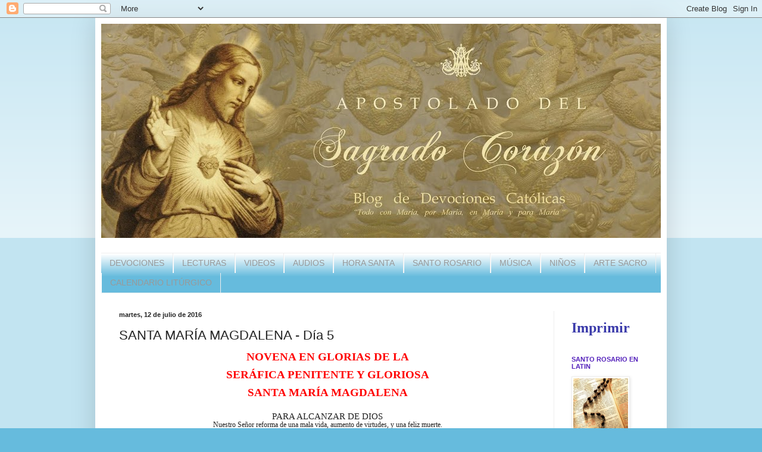

--- FILE ---
content_type: text/html; charset=UTF-8
request_url: http://apostoladosagradocorazon.blogspot.com/2016/07/santa-maria-magdalena-dia-4.html
body_size: 97959
content:
<!DOCTYPE html>
<html class='v2' dir='ltr' lang='es-419'>
<head>
<link href='https://www.blogger.com/static/v1/widgets/335934321-css_bundle_v2.css' rel='stylesheet' type='text/css'/>
<meta content='width=1100' name='viewport'/>
<meta content='text/html; charset=UTF-8' http-equiv='Content-Type'/>
<meta content='blogger' name='generator'/>
<link href='http://apostoladosagradocorazon.blogspot.com/favicon.ico' rel='icon' type='image/x-icon'/>
<link href='http://apostoladosagradocorazon.blogspot.com/2016/07/santa-maria-magdalena-dia-4.html' rel='canonical'/>
<link rel="alternate" type="application/atom+xml" title=" APOSTOLADO DEL SAGRADO CORAZÓN - Atom" href="http://apostoladosagradocorazon.blogspot.com/feeds/posts/default" />
<link rel="alternate" type="application/rss+xml" title=" APOSTOLADO DEL SAGRADO CORAZÓN - RSS" href="http://apostoladosagradocorazon.blogspot.com/feeds/posts/default?alt=rss" />
<link rel="service.post" type="application/atom+xml" title=" APOSTOLADO DEL SAGRADO CORAZÓN - Atom" href="https://www.blogger.com/feeds/141951285172656837/posts/default" />

<link rel="alternate" type="application/atom+xml" title=" APOSTOLADO DEL SAGRADO CORAZÓN - Atom" href="http://apostoladosagradocorazon.blogspot.com/feeds/5800758994423273216/comments/default" />
<!--Can't find substitution for tag [blog.ieCssRetrofitLinks]-->
<link href='https://blogger.googleusercontent.com/img/b/R29vZ2xl/AVvXsEhJFd8e6O-EakT8bOngrNsYLWe9kdHPl6jAY3nKWBdzJL6UYCYZsTZGF2gFiW2wMkCG8DFJcvDoCC5QP3nUBH0jU47MaBP-YiEROl68n5n43n8-2EaXEh4CAF5FEgIneXA3NsnJ_xEIGC0/s1600/EudisteEmb.gif' rel='image_src'/>
<meta content='http://apostoladosagradocorazon.blogspot.com/2016/07/santa-maria-magdalena-dia-4.html' property='og:url'/>
<meta content='SANTA MARÍA MAGDALENA - Día 5' property='og:title'/>
<meta content=' NOVENA EN GLORIAS DE LA      SERÁFICA PENITENTE Y GLORIOSA      SANTA MARÍA MAGDALENA        PARA ALCANZAR DE DIOS    Nuestro Señor reforma...' property='og:description'/>
<meta content='https://blogger.googleusercontent.com/img/b/R29vZ2xl/AVvXsEhJFd8e6O-EakT8bOngrNsYLWe9kdHPl6jAY3nKWBdzJL6UYCYZsTZGF2gFiW2wMkCG8DFJcvDoCC5QP3nUBH0jU47MaBP-YiEROl68n5n43n8-2EaXEh4CAF5FEgIneXA3NsnJ_xEIGC0/w1200-h630-p-k-no-nu/EudisteEmb.gif' property='og:image'/>
<title> APOSTOLADO DEL SAGRADO CORAZÓN: SANTA MARÍA MAGDALENA - Día 5</title>
<style id='page-skin-1' type='text/css'><!--
/*
-----------------------------------------------
Blogger Template Style
Name:     Simple
Designer: Blogger
URL:      www.blogger.com
----------------------------------------------- */
/* Content
----------------------------------------------- */
body {
font: normal normal 12px Arial, Tahoma, Helvetica, FreeSans, sans-serif;
color: #222222;
background: #66bbdd none repeat scroll top left;
padding: 0 40px 40px 40px;
}
html body .region-inner {
min-width: 0;
max-width: 100%;
width: auto;
}
h2 {
font-size: 22px;
}
a:link {
text-decoration:none;
color: #2288bb;
}
a:visited {
text-decoration:none;
color: #888888;
}
a:hover {
text-decoration:underline;
color: #33aaff;
}
.body-fauxcolumn-outer .fauxcolumn-inner {
background: transparent url(https://resources.blogblog.com/blogblog/data/1kt/simple/body_gradient_tile_light.png) repeat scroll top left;
_background-image: none;
}
.body-fauxcolumn-outer .cap-top {
position: absolute;
z-index: 1;
height: 400px;
width: 100%;
}
.body-fauxcolumn-outer .cap-top .cap-left {
width: 100%;
background: transparent url(https://resources.blogblog.com/blogblog/data/1kt/simple/gradients_light.png) repeat-x scroll top left;
_background-image: none;
}
.content-outer {
-moz-box-shadow: 0 0 40px rgba(0, 0, 0, .15);
-webkit-box-shadow: 0 0 5px rgba(0, 0, 0, .15);
-goog-ms-box-shadow: 0 0 10px #333333;
box-shadow: 0 0 40px rgba(0, 0, 0, .15);
margin-bottom: 1px;
}
.content-inner {
padding: 10px 10px;
}
.content-inner {
background-color: #ffffff;
}
/* Header
----------------------------------------------- */
.header-outer {
background: transparent none repeat-x scroll 0 -400px;
_background-image: none;
}
.Header h1 {
font: normal bold 42px Arial, Tahoma, Helvetica, FreeSans, sans-serif;
color: #ffffff;
text-shadow: -1px -1px 1px rgba(0, 0, 0, .2);
}
.Header h1 a {
color: #ffffff;
}
.Header .description {
font-size: 140%;
color: #ffffff;
}
.header-inner .Header .titlewrapper {
padding: 22px 30px;
}
.header-inner .Header .descriptionwrapper {
padding: 0 30px;
}
/* Tabs
----------------------------------------------- */
.tabs-inner .section:first-child {
border-top: 1px solid #eeeeee;
}
.tabs-inner .section:first-child ul {
margin-top: -1px;
border-top: 1px solid #eeeeee;
border-left: 0 solid #eeeeee;
border-right: 0 solid #eeeeee;
}
.tabs-inner .widget ul {
background: #66bbdd url(https://resources.blogblog.com/blogblog/data/1kt/simple/gradients_light.png) repeat-x scroll 0 -800px;
_background-image: none;
border-bottom: 1px solid #eeeeee;
margin-top: 0;
margin-left: -30px;
margin-right: -30px;
}
.tabs-inner .widget li a {
display: inline-block;
padding: .6em 1em;
font: normal normal 14px Arial, Tahoma, Helvetica, FreeSans, sans-serif;
color: #999999;
border-left: 1px solid #ffffff;
border-right: 1px solid #eeeeee;
}
.tabs-inner .widget li:first-child a {
border-left: none;
}
.tabs-inner .widget li.selected a, .tabs-inner .widget li a:hover {
color: #000000;
background-color: #666666;
text-decoration: none;
}
/* Columns
----------------------------------------------- */
.main-outer {
border-top: 0 solid #eeeeee;
}
.fauxcolumn-left-outer .fauxcolumn-inner {
border-right: 1px solid #eeeeee;
}
.fauxcolumn-right-outer .fauxcolumn-inner {
border-left: 1px solid #eeeeee;
}
/* Headings
----------------------------------------------- */
div.widget > h2,
div.widget h2.title {
margin: 0 0 1em 0;
font: normal bold 11px Arial, Tahoma, Helvetica, FreeSans, sans-serif;
color: #5421bb;
}
/* Widgets
----------------------------------------------- */
.widget .zippy {
color: #111111;
text-shadow: 2px 2px 1px rgba(0, 0, 0, .1);
}
.widget .popular-posts ul {
list-style: none;
}
/* Posts
----------------------------------------------- */
h2.date-header {
font: normal bold 11px Arial, Tahoma, Helvetica, FreeSans, sans-serif;
}
.date-header span {
background-color: transparent;
color: #222222;
padding: inherit;
letter-spacing: inherit;
margin: inherit;
}
.main-inner {
padding-top: 30px;
padding-bottom: 30px;
}
.main-inner .column-center-inner {
padding: 0 15px;
}
.main-inner .column-center-inner .section {
margin: 0 15px;
}
.post {
margin: 0 0 25px 0;
}
h3.post-title, .comments h4 {
font: normal normal 22px Arial, Tahoma, Helvetica, FreeSans, sans-serif;
margin: .75em 0 0;
}
.post-body {
font-size: 110%;
line-height: 1.4;
position: relative;
}
.post-body img, .post-body .tr-caption-container, .Profile img, .Image img,
.BlogList .item-thumbnail img {
padding: 2px;
background: #ffffff;
border: 1px solid #eeeeee;
-moz-box-shadow: 1px 1px 5px rgba(0, 0, 0, .1);
-webkit-box-shadow: 1px 1px 5px rgba(0, 0, 0, .1);
box-shadow: 1px 1px 5px rgba(0, 0, 0, .1);
}
.post-body img, .post-body .tr-caption-container {
padding: 5px;
}
.post-body .tr-caption-container {
color: #ffffff;
}
.post-body .tr-caption-container img {
padding: 0;
background: transparent;
border: none;
-moz-box-shadow: 0 0 0 rgba(0, 0, 0, .1);
-webkit-box-shadow: 0 0 0 rgba(0, 0, 0, .1);
box-shadow: 0 0 0 rgba(0, 0, 0, .1);
}
.post-header {
margin: 0 0 1.5em;
line-height: 1.6;
font-size: 90%;
}
.post-footer {
margin: 20px -2px 0;
padding: 5px 10px;
color: #666666;
background-color: #f9f9f9;
border-bottom: 1px solid #eeeeee;
line-height: 1.6;
font-size: 90%;
}
#comments .comment-author {
padding-top: 1.5em;
border-top: 1px solid #eeeeee;
background-position: 0 1.5em;
}
#comments .comment-author:first-child {
padding-top: 0;
border-top: none;
}
.avatar-image-container {
margin: .2em 0 0;
}
#comments .avatar-image-container img {
border: 1px solid #eeeeee;
}
/* Comments
----------------------------------------------- */
.comments .comments-content .icon.blog-author {
background-repeat: no-repeat;
background-image: url([data-uri]);
}
.comments .comments-content .loadmore a {
border-top: 1px solid #111111;
border-bottom: 1px solid #111111;
}
.comments .comment-thread.inline-thread {
background-color: #f9f9f9;
}
.comments .continue {
border-top: 2px solid #111111;
}
/* Accents
---------------------------------------------- */
.section-columns td.columns-cell {
border-left: 1px solid #eeeeee;
}
.blog-pager {
background: transparent none no-repeat scroll top center;
}
.blog-pager-older-link, .home-link,
.blog-pager-newer-link {
background-color: #ffffff;
padding: 5px;
}
.footer-outer {
border-top: 0 dashed #bbbbbb;
}
/* Mobile
----------------------------------------------- */
body.mobile  {
background-size: auto;
}
.mobile .body-fauxcolumn-outer {
background: transparent none repeat scroll top left;
}
.mobile .body-fauxcolumn-outer .cap-top {
background-size: 100% auto;
}
.mobile .content-outer {
-webkit-box-shadow: 0 0 3px rgba(0, 0, 0, .15);
box-shadow: 0 0 3px rgba(0, 0, 0, .15);
}
.mobile .tabs-inner .widget ul {
margin-left: 0;
margin-right: 0;
}
.mobile .post {
margin: 0;
}
.mobile .main-inner .column-center-inner .section {
margin: 0;
}
.mobile .date-header span {
padding: 0.1em 10px;
margin: 0 -10px;
}
.mobile h3.post-title {
margin: 0;
}
.mobile .blog-pager {
background: transparent none no-repeat scroll top center;
}
.mobile .footer-outer {
border-top: none;
}
.mobile .main-inner, .mobile .footer-inner {
background-color: #ffffff;
}
.mobile-index-contents {
color: #222222;
}
.mobile-link-button {
background-color: #2288bb;
}
.mobile-link-button a:link, .mobile-link-button a:visited {
color: #ffffff;
}
.mobile .tabs-inner .section:first-child {
border-top: none;
}
.mobile .tabs-inner .PageList .widget-content {
background-color: #666666;
color: #000000;
border-top: 1px solid #eeeeee;
border-bottom: 1px solid #eeeeee;
}
.mobile .tabs-inner .PageList .widget-content .pagelist-arrow {
border-left: 1px solid #eeeeee;
}

--></style>
<style id='template-skin-1' type='text/css'><!--
body {
min-width: 960px;
}
.content-outer, .content-fauxcolumn-outer, .region-inner {
min-width: 960px;
max-width: 960px;
_width: 960px;
}
.main-inner .columns {
padding-left: 0;
padding-right: 180px;
}
.main-inner .fauxcolumn-center-outer {
left: 0;
right: 180px;
/* IE6 does not respect left and right together */
_width: expression(this.parentNode.offsetWidth -
parseInt("0") -
parseInt("180px") + 'px');
}
.main-inner .fauxcolumn-left-outer {
width: 0;
}
.main-inner .fauxcolumn-right-outer {
width: 180px;
}
.main-inner .column-left-outer {
width: 0;
right: 100%;
margin-left: -0;
}
.main-inner .column-right-outer {
width: 180px;
margin-right: -180px;
}
#layout {
min-width: 0;
}
#layout .content-outer {
min-width: 0;
width: 800px;
}
#layout .region-inner {
min-width: 0;
width: auto;
}
body#layout div.add_widget {
padding: 8px;
}
body#layout div.add_widget a {
margin-left: 32px;
}
--></style>
<link href='https://www.blogger.com/dyn-css/authorization.css?targetBlogID=141951285172656837&amp;zx=c5db1c5c-e384-4768-a6f6-f8536fa6df23' media='none' onload='if(media!=&#39;all&#39;)media=&#39;all&#39;' rel='stylesheet'/><noscript><link href='https://www.blogger.com/dyn-css/authorization.css?targetBlogID=141951285172656837&amp;zx=c5db1c5c-e384-4768-a6f6-f8536fa6df23' rel='stylesheet'/></noscript>
<meta name='google-adsense-platform-account' content='ca-host-pub-1556223355139109'/>
<meta name='google-adsense-platform-domain' content='blogspot.com'/>

</head>
<body class='loading variant-pale'>
<div class='navbar section' id='navbar' name='NavBar '><div class='widget Navbar' data-version='1' id='Navbar1'><script type="text/javascript">
    function setAttributeOnload(object, attribute, val) {
      if(window.addEventListener) {
        window.addEventListener('load',
          function(){ object[attribute] = val; }, false);
      } else {
        window.attachEvent('onload', function(){ object[attribute] = val; });
      }
    }
  </script>
<div id="navbar-iframe-container"></div>
<script type="text/javascript" src="https://apis.google.com/js/platform.js"></script>
<script type="text/javascript">
      gapi.load("gapi.iframes:gapi.iframes.style.bubble", function() {
        if (gapi.iframes && gapi.iframes.getContext) {
          gapi.iframes.getContext().openChild({
              url: 'https://www.blogger.com/navbar/141951285172656837?po\x3d5800758994423273216\x26origin\x3dhttp://apostoladosagradocorazon.blogspot.com',
              where: document.getElementById("navbar-iframe-container"),
              id: "navbar-iframe"
          });
        }
      });
    </script><script type="text/javascript">
(function() {
var script = document.createElement('script');
script.type = 'text/javascript';
script.src = '//pagead2.googlesyndication.com/pagead/js/google_top_exp.js';
var head = document.getElementsByTagName('head')[0];
if (head) {
head.appendChild(script);
}})();
</script>
</div></div>
<div class='body-fauxcolumns'>
<div class='fauxcolumn-outer body-fauxcolumn-outer'>
<div class='cap-top'>
<div class='cap-left'></div>
<div class='cap-right'></div>
</div>
<div class='fauxborder-left'>
<div class='fauxborder-right'></div>
<div class='fauxcolumn-inner'>
</div>
</div>
<div class='cap-bottom'>
<div class='cap-left'></div>
<div class='cap-right'></div>
</div>
</div>
</div>
<div class='content'>
<div class='content-fauxcolumns'>
<div class='fauxcolumn-outer content-fauxcolumn-outer'>
<div class='cap-top'>
<div class='cap-left'></div>
<div class='cap-right'></div>
</div>
<div class='fauxborder-left'>
<div class='fauxborder-right'></div>
<div class='fauxcolumn-inner'>
</div>
</div>
<div class='cap-bottom'>
<div class='cap-left'></div>
<div class='cap-right'></div>
</div>
</div>
</div>
<div class='content-outer'>
<div class='content-cap-top cap-top'>
<div class='cap-left'></div>
<div class='cap-right'></div>
</div>
<div class='fauxborder-left content-fauxborder-left'>
<div class='fauxborder-right content-fauxborder-right'></div>
<div class='content-inner'>
<header>
<div class='header-outer'>
<div class='header-cap-top cap-top'>
<div class='cap-left'></div>
<div class='cap-right'></div>
</div>
<div class='fauxborder-left header-fauxborder-left'>
<div class='fauxborder-right header-fauxborder-right'></div>
<div class='region-inner header-inner'>
<div class='header section' id='header' name='Encabezado'><div class='widget Header' data-version='1' id='Header1'>
<div id='header-inner'>
<a href='http://apostoladosagradocorazon.blogspot.com/' style='display: block'>
<img alt=' APOSTOLADO DEL SAGRADO CORAZÓN' height='360px; ' id='Header1_headerimg' src='https://blogger.googleusercontent.com/img/b/R29vZ2xl/AVvXsEju02KXZ6KWPol6rnlJt4INWY0iYXXdIuA1aXsg6K_iUuITTqzSgpxNVos1CipB-4P680EDUQzSqTNipcAzWbTrSrt_a-ugOfJYPalvIAOQNRAzOD97qHcktnlC1CoxeM5PWD-sMF8esGQ/s940-r/Prueba+1.jpg' style='display: block' width='940px; '/>
</a>
<div class='descriptionwrapper'>
<p class='description'><span>
</span></p>
</div>
</div>
</div></div>
</div>
</div>
<div class='header-cap-bottom cap-bottom'>
<div class='cap-left'></div>
<div class='cap-right'></div>
</div>
</div>
</header>
<div class='tabs-outer'>
<div class='tabs-cap-top cap-top'>
<div class='cap-left'></div>
<div class='cap-right'></div>
</div>
<div class='fauxborder-left tabs-fauxborder-left'>
<div class='fauxborder-right tabs-fauxborder-right'></div>
<div class='region-inner tabs-inner'>
<div class='tabs section' id='crosscol' name='Todas las columnas'><div class='widget PageList' data-version='1' id='PageList1'>
<h2>Principal</h2>
<div class='widget-content'>
<ul>
<li>
<a href='http://apostoladosagradocorazon.blogspot.com/p/devociones.html'>DEVOCIONES</a>
</li>
<li>
<a href='http://apostoladosagradocorazon.blogspot.com/p/lecturas.html'>LECTURAS</a>
</li>
<li>
<a href='http://apostoladosagradocorazon.blogspot.com/p/videos.html'>VIDEOS</a>
</li>
<li>
<a href='http://apostoladosagradocorazon.blogspot.com/p/audios.html'>AUDIOS</a>
</li>
<li>
<a href='http://apostoladosagradocorazon.blogspot.com/p/hora-santa.html'>HORA SANTA</a>
</li>
<li>
<a href='http://apostoladosagradocorazon.blogspot.com/p/sabto-rosario.html'>SANTO ROSARIO</a>
</li>
<li>
<a href='http://apostoladosagradocorazon.blogspot.com/p/blog-page.html'>MÚSICA</a>
</li>
<li>
<a href='http://apostoladosagradocorazon.blogspot.com/p/para-ninos.html'>NIÑOS</a>
</li>
<li>
<a href='http://apostoladosagradocorazon.blogspot.com/p/arte.html'>ARTE SACRO</a>
</li>
<li>
<a href='http://apostoladosagradocorazon.blogspot.com/p/calendario-catolico-tradicional.html'>CALENDARIO LITÚRGICO</a>
</li>
</ul>
<div class='clear'></div>
</div>
</div></div>
<div class='tabs no-items section' id='crosscol-overflow' name='Cross-Column 2'></div>
</div>
</div>
<div class='tabs-cap-bottom cap-bottom'>
<div class='cap-left'></div>
<div class='cap-right'></div>
</div>
</div>
<div class='main-outer'>
<div class='main-cap-top cap-top'>
<div class='cap-left'></div>
<div class='cap-right'></div>
</div>
<div class='fauxborder-left main-fauxborder-left'>
<div class='fauxborder-right main-fauxborder-right'></div>
<div class='region-inner main-inner'>
<div class='columns fauxcolumns'>
<div class='fauxcolumn-outer fauxcolumn-center-outer'>
<div class='cap-top'>
<div class='cap-left'></div>
<div class='cap-right'></div>
</div>
<div class='fauxborder-left'>
<div class='fauxborder-right'></div>
<div class='fauxcolumn-inner'>
</div>
</div>
<div class='cap-bottom'>
<div class='cap-left'></div>
<div class='cap-right'></div>
</div>
</div>
<div class='fauxcolumn-outer fauxcolumn-left-outer'>
<div class='cap-top'>
<div class='cap-left'></div>
<div class='cap-right'></div>
</div>
<div class='fauxborder-left'>
<div class='fauxborder-right'></div>
<div class='fauxcolumn-inner'>
</div>
</div>
<div class='cap-bottom'>
<div class='cap-left'></div>
<div class='cap-right'></div>
</div>
</div>
<div class='fauxcolumn-outer fauxcolumn-right-outer'>
<div class='cap-top'>
<div class='cap-left'></div>
<div class='cap-right'></div>
</div>
<div class='fauxborder-left'>
<div class='fauxborder-right'></div>
<div class='fauxcolumn-inner'>
</div>
</div>
<div class='cap-bottom'>
<div class='cap-left'></div>
<div class='cap-right'></div>
</div>
</div>
<!-- corrects IE6 width calculation -->
<div class='columns-inner'>
<div class='column-center-outer'>
<div class='column-center-inner'>
<div class='main section' id='main' name='Principal'><div class='widget Blog' data-version='1' id='Blog1'>
<div class='blog-posts hfeed'>

          <div class="date-outer">
        
<h2 class='date-header'><span>martes, 12 de julio de 2016</span></h2>

          <div class="date-posts">
        
<div class='post-outer'>
<div class='post hentry' itemprop='blogPost' itemscope='itemscope' itemtype='http://schema.org/BlogPosting'>
<meta content='https://blogger.googleusercontent.com/img/b/R29vZ2xl/AVvXsEhJFd8e6O-EakT8bOngrNsYLWe9kdHPl6jAY3nKWBdzJL6UYCYZsTZGF2gFiW2wMkCG8DFJcvDoCC5QP3nUBH0jU47MaBP-YiEROl68n5n43n8-2EaXEh4CAF5FEgIneXA3NsnJ_xEIGC0/s1600/EudisteEmb.gif' itemprop='image_url'/>
<meta content='141951285172656837' itemprop='blogId'/>
<meta content='5800758994423273216' itemprop='postId'/>
<a name='5800758994423273216'></a>
<h3 class='post-title entry-title' itemprop='name'>
SANTA MARÍA MAGDALENA - Día 5
</h3>
<div class='post-header'>
<div class='post-header-line-1'></div>
</div>
<div class='post-body entry-content' id='post-body-5800758994423273216' itemprop='description articleBody'>
<div align="center" class="western" style="line-height: 100%; margin-bottom: 0cm;">
<span style="color: red;"><span style="font-family: &quot;tahoma&quot; , serif;"><span style="font-size: 14pt;"><b>NOVENA
</b></span></span></span><span style="color: red;"><span style="font-family: &quot;tahoma&quot; , serif;"><span style="font-size: 14pt;"><b>EN
GLORIAS DE LA </b></span></span></span>
</div>
<div align="center" class="western" style="line-height: 100%; margin-bottom: 0cm;">
<span style="color: red;"><span style="font-family: &quot;tahoma&quot; , serif;"><span style="font-size: 14pt;"><b><br /></b></span></span></span></div>
<div align="center" class="western" style="line-height: 100%; margin-bottom: 0cm;">
<span style="color: red;"><span style="font-family: &quot;tahoma&quot; , serif;"><span style="font-size: 14pt;"><b>SERÁFICA
PENITENTE Y GLORIOSA </b></span></span></span>
</div>
<div align="center" class="western" style="line-height: 100%; margin-bottom: 0cm;">
<span style="color: red;"><span style="font-family: &quot;tahoma&quot; , serif;"><span style="font-size: 14pt;"><b><br /></b></span></span></span></div>
<div align="center" class="western" style="line-height: 100%; margin-bottom: 0cm;">
<span style="color: red;"><span style="font-family: &quot;tahoma&quot; , serif;"><span style="font-size: 14pt;"><b>SANTA
MARÍA </b></span></span></span><span style="color: red;"><span style="font-family: &quot;tahoma&quot; , serif;"><span style="font-size: 14pt;"><b>MAGDALENA
</b></span></span></span>
</div>
<div align="center" class="western" style="line-height: 100%; margin-bottom: 0cm;">
<br /></div>
<div align="center" class="western" style="line-height: 100%; margin-bottom: 0cm;">
<br /></div>
<div align="center" class="western" style="line-height: 100%; margin-bottom: 0cm;">
<span style="font-family: &quot;tahoma&quot; , serif;"><span style="font-size: 11pt;">PARA
ALCANZAR DE DIOS </span></span>
</div>
<div align="center" class="western" style="line-height: 100%; margin-bottom: 0cm;">
<span style="font-family: &quot;tahoma&quot; , serif;"><span style="font-size: 9pt;">Nuestro
Señor reforma de una mala vida, aumento de virtudes, y una feliz
muerte.</span></span></div>
<div align="center" class="western" style="line-height: 100%; margin-bottom: 0cm;">
</div>
<div align="center" class="western" style="line-height: 100%; margin-bottom: 0cm;">
<span style="font-family: &quot;tahoma&quot; , serif;"><span style="font-size: 9pt;">Año
de 1776.</span></span></div>
<div align="center" class="western" style="line-height: 100%; margin-bottom: 0cm;">
<span style="font-family: &quot;tahoma&quot; , serif;"><span style="font-size: 9pt;">Reimpresa
en la Ermita en la Oficina de Don Antonio Sánchez Cubillas </span></span>
</div>
<div class="western" style="line-height: 100%; margin-bottom: 0cm;">
<br /></div>
<div align="center" class="western" style="line-height: 100%; margin-bottom: 0cm;">
<br /></div>
<div align="center" class="western" style="line-height: 100%; margin-bottom: 0cm;">
<br /></div>
<div align="center" class="western" style="line-height: 100%; margin-bottom: 0cm;">
<img align="bottom" border="0" height="429" name="Imagen 1" src="[data-uri]" width="567" />
</div>
<div align="center" class="western" style="line-height: 100%; margin-bottom: 0cm;">
<br /></div>
<div class="western" style="line-height: 100%; margin-bottom: 0cm;">
<br /></div>
<div align="center" class="western" style="line-height: 100%; margin-bottom: 0cm;">
&#8224;</div>
<div align="center" class="western" style="line-height: 100%; margin-bottom: 0cm;">
<br /></div>
<div align="center" class="western" style="line-height: 100%; margin-bottom: 0cm;">
<span style="font-family: &quot;tahoma&quot; , serif;"><b>PRÁCTICA DE LA NOVENA</b></span></div>
<div align="center" class="western" style="line-height: 100%; margin-bottom: 0cm;">
<br /></div>
<div align="justify" class="western" style="line-height: 100%; margin-bottom: 0cm;">
<span style="font-family: &quot;tahoma&quot; , serif;"><span style="font-size: 9pt;">Es
de suponer, que cualquier persona para conseguir algún favor del
Señor, ha de reconciliarse con su Majestad, mediante una verdadera
confesión, de suerte que imitando a nuestra Santa, han sus devotos
de mudarse de toda mácula de pecado, dejando verdadera y totalmente
las ocasiones de su ruina. </span></span>
</div>
<div align="justify" class="western" style="line-height: 100%; margin-bottom: 0cm;">
<br /></div>
<div align="justify" class="western" style="line-height: 100%; margin-bottom: 0cm;">
<span style="font-family: &quot;tahoma&quot; , serif;"><span style="font-size: 9pt;">Para
mayor aumento de gracia, conviene frecuentar la Sacrosanta
Eucaristía, según el dictamen del Padre espiritual, siendo
comenzada esta devoción con la Comunión y acabada del mismo modo.</span></span></div>
<div align="justify" class="western" style="line-height: 100%; margin-bottom: 0cm;">
<br /></div>
<div align="justify" class="western" style="line-height: 100%; margin-bottom: 0cm;">
<span style="font-family: &quot;tahoma&quot; , serif;"><span style="font-size: 9pt;">El
tiempo asignado para emprenderla es el día trece de julio, para dar
fin el día veintiuno, víspera de la gloriosa Santa. Y el miércoles
después de la Dominica cuarta de Cuaresma, para acabarla jueves de
la siguiente semana, víspera de los Dolores, día en que la Iglesia
celebra su felicísima conversión. Bien que en otro cualquier tiempo
se podrá hacer, con tal que no haya ocasión de pecado mortal, ni
reincidencia en el, que no agrada a la Santa. </span></span>
</div>
<div align="justify" class="western" style="line-height: 100%; margin-bottom: 0cm;">
<br /></div>
<div align="justify" class="western" style="line-height: 100%; margin-bottom: 0cm;">
<span style="font-family: &quot;tahoma&quot; , serif;"><span style="font-size: 9pt;">Cada
día se dará un obsequio a la Santa además de alguna penitencia,
según el orden propuesto, y más con afectos de corazón, que con
extensos actos, que la den a conocer. </span></span>
</div>
<div align="justify" class="western" style="line-height: 100%; margin-bottom: 0cm;">
<br /></div>
<div align="justify" class="western" style="line-height: 100%; margin-bottom: 0cm;">
<span style="font-family: &quot;tahoma&quot; , serif;"><span style="font-size: 9pt;">Al
comenzar el día, despertará el alma ansiosa por su amante Dueño el
Omnipotente Dios de Cielo, y tierra, y dirá algunas jaculatorias de
la novena, en unión con los continuos suspiros que exhalaba aquel
crecido amor de nuestra Santa. </span></span>
</div>
<div align="justify" class="western" style="line-height: 100%; margin-bottom: 0cm;">
<br /></div>
<div align="justify" class="western" style="line-height: 100%; margin-bottom: 0cm;">
<span style="font-family: &quot;tahoma&quot; , serif;"><span style="font-size: 9pt;">Finalmente,
el fiel ha de solicitar el aumento de la devoción y afición con
nuestra Patrona, que conocido es de sus devotos la diligencia con que
asiste en aprietos espirituales y temporales, ésta Penitente, la
Válida de Dios, la Gloriosísima Santa María Magdalena. </span></span>
</div>
<div align="justify" class="western" style="line-height: 100%; margin-bottom: 0cm;">
<br /></div>
<div align="justify" class="western" style="line-height: 100%; margin-bottom: 0cm;">
<br /></div>
<div align="center" class="western" style="line-height: 100%; margin-bottom: 0cm;">
<span style="font-family: &quot;tahoma&quot; , serif;"><b>ACTO DE CONTRICIÓN</b></span></div>
<div align="center" class="western" style="line-height: 100%; margin-bottom: 0cm;">
<span style="font-family: &quot;tahoma&quot; , serif;"><span style="font-size: 9pt;">que
se dirá todos los días. </span></span>
</div>
<div align="justify" class="western" style="line-height: 100%; margin-bottom: 0cm;">
<br /></div>
<div align="justify" class="western" style="line-height: 100%; margin-bottom: 0cm;">
<span style="font-family: &quot;tahoma&quot; , serif;"><span style="font-size: 9pt;"><i>Puesto
de rodillas ante la imagen de la Santa, se dirá con veras del
corazón, juzgándose en el Tribunal de Dios, la siguiente: </i></span></span>
</div>
<div align="justify" class="western" style="line-height: 100%; margin-bottom: 0cm;">
<br /></div>
<div align="justify" class="western" style="line-height: 100%; margin-bottom: 0cm;">
<span style="font-family: &quot;tahoma&quot; , serif;"><span style="font-size: 9pt;">A
tus ojos tienes, Altísimo Señor, y en tu Sacrosanta presencia a
quien más que todo el universo te ha ofendido: aquí estoy con el
rostro lleno de confusión y vergüenza; puesto que no he sabido
darte gusto, desde el instante que amanecí al uso de la razón, así
como en el presente, en que abro los ojos y conozco lo errado de los
pasos en que he andado. Aquí está mi alma, Señor, la más
desagradecida que abrasa la tierra entre sus vivientes: &#191;cómo has
sufrido tanta tiranía?, &#191;cómo no has levantado tu diestra para
destruirme?, &#191;qué palabras diré en desagravio a tus justas iras?
Oh, cómo quisiera llorar abundantes lágrimas por las fuentes de mis
ojos y verter amargas corrientes de arrepentimiento. Pero ya estoy,
Soberano Padre, a tus migajas, como huérfano mendigo de tu mesa, ya
no salgo de ti, sin ti mismo. Recibe este corazón arrepentido de su
mala vida, que no será la vez primera que así te humanes, ejemplo
me da tu amada pecadora Magdalena. Recibe, Señor en tu amistad a
quien con veras del alma se vuelve a ti; que si buscas dolor de los
pecados, a mí me pesa infinitamente haberte ofendido, tan sin
respeto a tus mismos ojos; yo te doy palabra de no volver al cieno de
mis pecados. Recibe en desagravio de ellos, aquellas arrepentidas
cuanto amorosas lágrimas de tu querida hija, y mi Patrona Santa
María Magdalena. Recibe benignamente en satisfacción de ellos todo
cuanto padeciere hasta mi muerte, la cual confío en la Sangre de tu
Hijo, y mi Hermano Nuestro Señor Jesús, será dichosa y agradable.
Amén.</span></span></div>
<div align="justify" class="western" style="line-height: 100%; margin-bottom: 0cm;">
<br /></div>
<div align="justify" class="western" style="line-height: 100%; margin-bottom: 0cm;">
<br /></div>
<div align="center" class="western" style="line-height: 100%; margin-bottom: 0cm;">
<span style="font-family: &quot;tahoma&quot; , serif;"><b>QUINTO DÍA</b></span></div>
<div align="center" class="western" style="line-height: 100%; margin-bottom: 0cm;">
<br /></div>
<div align="justify" class="western" style="line-height: 100%; margin-bottom: 0cm;">
<span style="font-family: &quot;tahoma&quot; , serif;"><span style="font-size: 9pt;">Bendita
Magdalena, no tienen mis sentidos expresiones para dar gracias al
Señor por haberte dotado de tal afecto para con su Majestad, pues
durante su Pasión no apartaste tu mirada ante la tempestad de
ultrajes que padecía, antes olvidada del temor solo te vestías de
la gala del amor. Porque si había persecuciones, allí te hallabas;
había verdugos, caminabas valerosa; había armas, por ellas mismas
te abrías paso; había Cruz, al pie de ella te acercabas a hermosear
tu rostro con los zafiros de las gotas de Sangre que del Cuerpo de
Jesús manaban. Allí estuviste sin morir muriendo con tu Dueño; si
había sepulcro, a él te arrojabas en busca de Jesús; había
tinieblas pues ellas no te horrorizaban; antes si adelantándote a la
Aurora, salías a recrearte al Sepulcro del Sol, que buscabas, con
una amor tan grande que competía con el de los Ángeles, que nada
quiere, nada teme; y sólo busca al que llena todas las cosas, que es
Dios. Por este amor tan fino, te suplico, no te apartes de mi
corazón; ya en medio de mis miserias; ya entre las fatigas de este
mudo; ya entre los dolores de las enfermedades; ya entre las agonías
de la muerte; intercede siempre en mi favor, para que logre no caer
en pecado mortal, y vivir siempre creciendo en las virtudes, y muera
confesando al Señor, que me dio tu Patrocinio. Amén.</span></span></div>
<div align="justify" class="western" style="line-height: 100%; margin-bottom: 0cm;">
<br /></div>
<div align="justify" class="western" style="line-height: 100%; margin-bottom: 0cm;">
<br /></div>
<div align="justify" class="western" style="line-height: 100%; margin-bottom: 0cm;">
<span style="font-family: &quot;tahoma&quot; , serif;"><span style="font-size: 9pt;"><i>Aquí
se rezan siete Padre nuestros, y siete Ave Marías con la siguiente:</i></span></span></div>
<div align="justify" class="western" style="line-height: 100%; margin-bottom: 0cm;">
<br /></div>
<div align="justify" class="western" style="line-height: 100%; margin-bottom: 0cm;">
</div>
<div align="center" class="western" style="line-height: 100%; margin-bottom: 0cm;">
<span style="font-family: &quot;tahoma&quot; , serif;"><b>ORACIÓN FINAL PARA CADA DÍA</b></span></div>
<div align="justify" class="western" style="line-height: 100%; margin-bottom: 0cm;">
<br /></div>
<div align="justify" class="western" style="line-height: 100%; margin-bottom: 0cm;">
<span style="font-family: &quot;tahoma&quot; , serif;"><span style="font-size: 9pt;">&#161;Oh
Bondad sin término! &#161;Oh Sabiduría sin límite! &#161;Oh Misericordia
sin fin! infinitas veces alabo, Señor, vuestro altísimos juicios y
agradezco a vuestra benignidad nos diese tan seguras esperanzas del
remedio eterno mediante la verdadera contrición. Y para mayor realce
de tanto amor, nos ponéis a vista el crédito de él en nuestra
querida Patrona Santa María Magdalena: haciendo en la blanda cera de
su Corazón, la más bella imagen de humildad que podía lucir en
vuestra presencia. </span></span>
</div>
<div align="justify" class="western" style="line-height: 100%; margin-bottom: 0cm;">
<span style="font-family: &quot;tahoma&quot; , serif;"><span style="font-size: 9pt;">Ofrezco,
Dios mío, a vos mismo; en agradecimiento de las muchas
prerrogativas, que a vuestra querida Magdalena tenéis concedidas. Y
ya que mis muchas culpas me dan la audacia de pediros cara a cara, os
presento aquella tan verdadera contrición suya, aquel quereros sin
límite; aquel acompañaros padeciendo: aquel lloraros ausente; aquel
encontraros resucitado. Y juntamente os ofrezco aquella penitencia
tan áspera; aquella soledad tan rigurosa; aquel continuo cilicio;
aquel ayuno perpetuo; aquel llorar arrepentido; todo tan perfecto a
vuestros ojos: que puedo decir que sus alabanzas complacían a tu
Corazón: pues siete veces cada día enviabais muchos Ángeles, que
os la llevasen para regalaros con su vista; y por todos esos favores
vuestros, y amores de mi querida Santa, os pido me tengáis de
vuestra mano; me ayudéis para no ofenderos; y si mi suma miseria en
algo me deslizare, me deis los auxilios que a vuestra Penitente
disteis, y me concedáis lo que en esta novena os pido, si es de
vuestro agrado. Amén. </span></span>
</div>
<div align="justify" class="western" style="line-height: 100%; margin-bottom: 0cm;">
<br /></div>
<div align="justify" class="western" style="line-height: 100%; margin-bottom: 0cm;">
<span style="font-family: &quot;tahoma&quot; , serif;"><span style="font-size: 9pt;"><i><b>Para
meditar durante el día:</b></i></span></span><span style="font-family: &quot;tahoma&quot; , serif;"><span style="font-size: 9pt;"><i> Hoy
se considera la santísima Providencia de Dios y su grandísima
misericordia pues cada uno acude en medio de sus trabajos,
felicidades, hallándose presente al pobre, que padece, al justo que
le sirve, y al malo, que le ofende; pero, &#161;oh, horror! como se
hallará Dios delante de ti, cuando le estás haciendo traición;
tiemble de su ira quien en su presencia peca. </i></span></span></div>
<div align="justify" class="western" style="line-height: 100%; margin-bottom: 0cm;">
<br /></div>
<div align="justify" class="western" style="line-height: 100%; margin-bottom: 0cm;">
<span style="font-family: &quot;tahoma&quot; , serif;"><span style="font-size: 9pt;"><i><b>Obsequio:</b></i></span></span><span style="font-family: &quot;tahoma&quot; , serif;"><span style="font-size: 9pt;"> </span></span><span style="font-family: &quot;tahoma&quot; , serif;"><span style="font-size: 9pt;"><i>
Hoy se dará a nuestra Santa un farol para que la acompañe a Nuestro
Señor así en la noche de la prisión y tormentos, como en las
tinieblas, cuando le buscaba difunto. Se formará con los actos de
fe, esperanza y caridad. </i></span></span>
</div>
<div align="justify" class="western" style="line-height: 100%; margin-bottom: 0cm;">
<br /></div>
<div align="justify" class="western" style="line-height: 100%; margin-bottom: 0cm;">
<span style="font-family: &quot;tahoma&quot; , serif;"><span style="font-size: 9pt;"><i><b>Jaculatoria:</b></i></span></span><span style="font-family: &quot;tahoma&quot; , serif;"><span style="font-size: 9pt;"><i> &#191;Tú
conmigo, Dios mío? &#191;Y yo por mis pecados tan lejos de ti? Ay de mí,
desdichado, si te pierdo.</i></span></span></div>
<div align="justify" class="western" style="line-height: 100%; margin-bottom: 0cm;">
</div>
<div align="justify" class="western" style="line-height: 100%; margin-bottom: 0cm;">
<br /></div>
<div align="justify" class="western" style="line-height: 100%; margin-bottom: 0cm;">
<span style="font-family: &quot;tahoma&quot; , serif;"><span style="font-size: 9pt;"><b>Acto
de Fe</b></span></span></div>
<div align="justify" class="western" style="line-height: 100%; margin-bottom: 0cm;">
<span style="font-family: &quot;tahoma&quot; , serif;"><span style="font-size: 9pt;">Creo
firmemente, Dios mío, todo cuanto vos habéis revelado y la Santa
Iglesia nos enseña. Señor, aumentad mi fe.</span></span></div>
<div align="justify" class="western" style="line-height: 100%; margin-bottom: 0cm;">
<br /></div>
<div align="justify" class="western" style="line-height: 100%; margin-bottom: 0cm;">
<span style="font-family: &quot;tahoma&quot; , serif;"><span style="font-size: 9pt;"><b>Acto
de Esperanza</b></span></span></div>
<div align="justify" class="western" style="line-height: 100%; margin-bottom: 0cm;">
<span style="font-family: &quot;tahoma&quot; , serif;"><span style="font-size: 9pt;">Espero,
Dios mío, me daréis el Paraíso por los méritos de N. S.
Jesucristo y las buenas obras, que practicare, ayudado de vuestra
divina gracia. Señor, no sea yo confundido eternamente.</span></span></div>
<div align="justify" class="western" style="line-height: 100%; margin-bottom: 0cm;">
<br /></div>
<div align="justify" class="western" style="line-height: 100%; margin-bottom: 0cm;">
<span style="font-family: &quot;tahoma&quot; , serif;"><span style="font-size: 9pt;"><b>Acto
de Caridad</b></span></span></div>
<div align="justify" class="western" style="line-height: 100%; margin-bottom: 0cm;">
<span style="font-family: &quot;tahoma&quot; , serif;"><span style="font-size: 9pt;">Os
amo, Dios mío, con todo mi corazón y sobre todas las cosas, porque
Vos sois infinitamente bueno; y, por vuestro amor, amo también al
prójimo como a mí mismo. Señor, haced que yo os ame cada día más
y más.</span></span></div>
<div align="justify" class="western" style="line-height: 100%; margin-bottom: 0cm;">
<br /></div>
<div align="justify" class="western" style="line-height: 100%; margin-bottom: 0cm;">
<br /></div>
<div align="center" class="western" style="line-height: 100%; margin-bottom: 0cm;">
<br /></div>
<div align="justify" class="western" style="line-height: 100%; margin-bottom: 0cm;">
<span style="font-family: &quot;tahoma&quot; , serif;"><span style="font-size: 9pt;">Los
miércoles durante el año encenderán una candela a la Santa
impetrando su presencia a la hora de su muerte.</span></span></div>
<br />
<div class="western" style="line-height: 100%; margin-bottom: 0cm;">
<br /></div>
<div class="western" style="line-height: 100%; margin-bottom: 0cm;">
<br /></div>
<div class="western" style="line-height: 100%; margin-bottom: 0cm;">
<br /></div>
<div class="western" style="line-height: 100%; margin-bottom: 0cm;">
<br /></div>
<div class="western" style="line-height: 100%; margin-bottom: 0cm;">
<br /></div>
<div class="western" style="line-height: 100%; margin-bottom: 0cm;">
<br /></div>
<div class="western" style="line-height: 100%; margin-bottom: 0cm;">
<br /></div>
<div class="western" style="line-height: 100%; margin-bottom: 0cm;">
<br /></div>
<div class="western" style="line-height: 100%; margin-bottom: 0cm;">
<br /></div>
<div class="western" style="line-height: 100%; margin-bottom: 0cm;">
<br /></div>
<div class="western" style="line-height: 100%; margin-bottom: 0cm;">
<br /></div>
<div class="separator" style="clear: both; text-align: center;">
<a href="https://blogger.googleusercontent.com/img/b/R29vZ2xl/AVvXsEhJFd8e6O-EakT8bOngrNsYLWe9kdHPl6jAY3nKWBdzJL6UYCYZsTZGF2gFiW2wMkCG8DFJcvDoCC5QP3nUBH0jU47MaBP-YiEROl68n5n43n8-2EaXEh4CAF5FEgIneXA3NsnJ_xEIGC0/s1600/EudisteEmb.gif" imageanchor="1" style="margin-left: 1em; margin-right: 1em;"><img border="0" src="https://blogger.googleusercontent.com/img/b/R29vZ2xl/AVvXsEhJFd8e6O-EakT8bOngrNsYLWe9kdHPl6jAY3nKWBdzJL6UYCYZsTZGF2gFiW2wMkCG8DFJcvDoCC5QP3nUBH0jU47MaBP-YiEROl68n5n43n8-2EaXEh4CAF5FEgIneXA3NsnJ_xEIGC0/s1600/EudisteEmb.gif" /></a></div>
<div class="western" style="line-height: 100%; margin-bottom: 0cm;">
<br /></div>
<div style='clear: both;'></div>
</div>
<div class='post-footer'>
<div class='post-footer-line post-footer-line-1'><span class='post-author vcard'>
Publicado por
<span class='fn' itemprop='author' itemscope='itemscope' itemtype='http://schema.org/Person'>
<meta content='https://www.blogger.com/profile/02837218382907504631' itemprop='url'/>
<a class='g-profile' href='https://www.blogger.com/profile/02837218382907504631' rel='author' title='author profile'>
<span itemprop='name'>Mater et Nauta</span>
</a>
</span>
</span>
<span class='post-timestamp'>
</span>
<span class='post-comment-link'>
</span>
<span class='post-icons'>
</span>
<div class='post-share-buttons goog-inline-block'>
</div>
</div>
<div class='post-footer-line post-footer-line-2'><span class='post-labels'>
</span>
</div>
<div class='post-footer-line post-footer-line-3'><span class='post-location'>
</span>
</div>
</div>
</div>
<div class='comments' id='comments'>
<a name='comments'></a>
<h4>No hay comentarios.:</h4>
<div id='Blog1_comments-block-wrapper'>
<dl class='avatar-comment-indent' id='comments-block'>
</dl>
</div>
<p class='comment-footer'>
<div class='comment-form'>
<a name='comment-form'></a>
<h4 id='comment-post-message'>Publicar un comentario</h4>
<p>
</p>
<a href='https://www.blogger.com/comment/frame/141951285172656837?po=5800758994423273216&hl=es-419&saa=85391&origin=http://apostoladosagradocorazon.blogspot.com' id='comment-editor-src'></a>
<iframe allowtransparency='true' class='blogger-iframe-colorize blogger-comment-from-post' frameborder='0' height='410px' id='comment-editor' name='comment-editor' src='' width='100%'></iframe>
<script src='https://www.blogger.com/static/v1/jsbin/2830521187-comment_from_post_iframe.js' type='text/javascript'></script>
<script type='text/javascript'>
      BLOG_CMT_createIframe('https://www.blogger.com/rpc_relay.html');
    </script>
</div>
</p>
</div>
</div>

        </div></div>
      
</div>
<div class='blog-pager' id='blog-pager'>
<span id='blog-pager-newer-link'>
<a class='blog-pager-newer-link' href='http://apostoladosagradocorazon.blogspot.com/2016/07/santa-maria-magdalena-dia-4_12.html' id='Blog1_blog-pager-newer-link' title='Entrada más reciente'>Entrada más reciente</a>
</span>
<span id='blog-pager-older-link'>
<a class='blog-pager-older-link' href='http://apostoladosagradocorazon.blogspot.com/2016/07/santa-maria-magdalena-dia-3.html' id='Blog1_blog-pager-older-link' title='Entrada antigua'>Entrada antigua</a>
</span>
<a class='home-link' href='http://apostoladosagradocorazon.blogspot.com/'>Página Principal</a>
</div>
<div class='clear'></div>
<div class='post-feeds'>
<div class='feed-links'>
Suscribirse a:
<a class='feed-link' href='http://apostoladosagradocorazon.blogspot.com/feeds/5800758994423273216/comments/default' target='_blank' type='application/atom+xml'>Comentarios de la entrada (Atom)</a>
</div>
</div>
</div></div>
</div>
</div>
<div class='column-left-outer'>
<div class='column-left-inner'>
<aside>
</aside>
</div>
</div>
<div class='column-right-outer'>
<div class='column-right-inner'>
<aside>
<div class='sidebar section' id='sidebar-right-1'><div class='widget HTML' data-version='1' id='HTML1'>
<div class='widget-content'>
<span style="font-style: italic;"><span style="font-weight: bold;"><blockquote></blockquote></span></span><h1><a href="javascript:print()"><span style="color: #3a3aaa;"><span style="font-family:Coming soon;"><span style="font-size:x-large;">Imprimir</span></span></span></a></h1>
</div>
<div class='clear'></div>
</div><div class='widget Image' data-version='1' id='Image1'>
<h2>SANTO ROSARIO EN LATIN</h2>
<div class='widget-content'>
<a href='http://vuelvecristo.blogspot.com.ar/2015/07/devociones-el-santo-rosario-en-latin.html'>
<img alt='SANTO ROSARIO EN LATIN' height='120' id='Image1_img' src='https://blogger.googleusercontent.com/img/b/R29vZ2xl/AVvXsEhDryMsl6rfVHfrcsTTpVtrZcmwaDSAdPog6IRNWBrZQUuZEbg_lB_pHwLhryVq7QqF5ivGL7eUu_CbIEh4mFgbvVINt2Tx4ny-PEwLSfp-AGL5bBI9PyidLG_n-fwg2aAKPyi1Fd6neFcK/s1600/SantoRosario.jpg' width='92'/>
</a>
<br/>
<span class='caption'>Como rezarlo</span>
</div>
<div class='clear'></div>
</div><div class='widget Image' data-version='1' id='Image2'>
<h2>VEN SEÑOR JESUS</h2>
<div class='widget-content'>
<a href='http://vuelvecristo.blogspot.com.ar/'>
<img alt='VEN SEÑOR JESUS' height='117' id='Image2_img' src='https://blogger.googleusercontent.com/img/b/R29vZ2xl/AVvXsEh-fCFGIQBCDE2BUumWyfxDrK_KLz4IM_DA7tOByo9pPl7vTraZD4uxBaX0Ua8M7HQrx0XXJ31xyD_dYgtWuv9ViXTQxuVZreiM92m1Xy85DHPQTdMhbkDbhV-SObMSw9-wbDju6Q8mHzRQ/s1600/270px-Aguila_de_S.Juan_Iglesia_de_San_Manuel_y_San_Benito_%2528Madrid%2529_04.jpg' width='120'/>
</a>
<br/>
<span class='caption'>Cristo vuelve o no vuelve?</span>
</div>
<div class='clear'></div>
</div><div class='widget BlogList' data-version='1' id='BlogList1'>
<h2 class='title'>Blogs recomendados</h2>
<div class='widget-content'>
<div class='blog-list-container' id='BlogList1_container'>
<ul id='BlogList1_blogs'>
<li style='display: block;'>
<div class='blog-icon'>
<img data-lateloadsrc='https://lh3.googleusercontent.com/blogger_img_proxy/AEn0k_tfMlwR4UneaNCZWpjzWVjAb2GLqdrPV23UMdbNs6KB0_Aq4Ehklfv6_R0I0XGFQIWQ-5wbgZjGxwVYS8LRTMFnPTxIdi8vZ77vj8s=s16-w16-h16' height='16' width='16'/>
</div>
<div class='blog-content'>
<div class='blog-title'>
<a href='https://radiocristiandad.org' target='_blank'>
RADIO CRISTIANDAD</a>
</div>
<div class='item-content'>
<span class='item-title'>
<a href='https://radiocristiandad.org/2026/01/24/para-santificar-el-domingo-tercer-domingo-de-epifania-8/' target='_blank'>
PARA SANTIFICAR EL DOMINGO- TERCER DOMINGO DE EPIFANÍA
</a>
</span>
</div>
</div>
<div style='clear: both;'></div>
</li>
</ul>
<div class='clear'></div>
</div>
</div>
</div><div class='widget Image' data-version='1' id='Image4'>
<h2>CANALES RECOMENDADOS</h2>
<div class='widget-content'>
<a href='https://www.youtube.com/channel/UC1pFZN8Tf0sYookbaaRJUVw/playlists'>
<img alt='CANALES RECOMENDADOS' height='65' id='Image4_img' src='https://blogger.googleusercontent.com/img/b/R29vZ2xl/AVvXsEjkQsoYCpdmc3IJmeOfP2-w9Cb_e2rKoaaD_byNdtxuGDUs9Oh-OWzVAxJoD3PVLYMmlfBFR0T7o2qRVXTLf2qJHn2O4o36lV7u8Bjj3O2QTeMwsgtbS3ZYf_W3zjMFjhFe6aJyu6HJCaQl/s1600-r/Portada.jpg' width='120'/>
</a>
<br/>
<span class='caption'>SIGANOS EN YOUTUBE</span>
</div>
<div class='clear'></div>
</div><div class='widget PageList' data-version='1' id='PageList2'>
<h2>ENTRADAS</h2>
<div class='widget-content'>
<ul>
<li>
<a href='http://apostoladosagradocorazon.blogspot.com/p/devociones.html'>DEVOCIONES</a>
</li>
<li>
<a href='http://apostoladosagradocorazon.blogspot.com/p/lecturas.html'>LECTURAS</a>
</li>
<li>
<a href='http://apostoladosagradocorazon.blogspot.com/p/videos.html'>VIDEOS</a>
</li>
<li>
<a href='http://apostoladosagradocorazon.blogspot.com/p/audios.html'>AUDIOS</a>
</li>
<li>
<a href='http://apostoladosagradocorazon.blogspot.com/p/hora-santa.html'>HORA SANTA</a>
</li>
<li>
<a href='http://apostoladosagradocorazon.blogspot.com/p/para-ninos.html'>NIÑOS</a>
</li>
<li>
<a href='http://apostoladosagradocorazon.blogspot.com/p/blog-page.html'>MÚSICA</a>
</li>
<li>
<a href='http://apostoladosagradocorazon.blogspot.com/p/sabto-rosario.html'>SANTO ROSARIO</a>
</li>
</ul>
<div class='clear'></div>
</div>
</div><div class='widget BlogArchive' data-version='1' id='BlogArchive1'>
<h2>Archivo del Blog</h2>
<div class='widget-content'>
<div id='ArchiveList'>
<div id='BlogArchive1_ArchiveList'>
<ul class='flat'>
<li class='archivedate'>
<a href='http://apostoladosagradocorazon.blogspot.com/2025/12/'>diciembre</a> (1)
      </li>
<li class='archivedate'>
<a href='http://apostoladosagradocorazon.blogspot.com/2020/03/'>marzo</a> (5)
      </li>
<li class='archivedate'>
<a href='http://apostoladosagradocorazon.blogspot.com/2019/01/'>enero</a> (1)
      </li>
<li class='archivedate'>
<a href='http://apostoladosagradocorazon.blogspot.com/2018/03/'>marzo</a> (26)
      </li>
<li class='archivedate'>
<a href='http://apostoladosagradocorazon.blogspot.com/2018/02/'>febrero</a> (12)
      </li>
<li class='archivedate'>
<a href='http://apostoladosagradocorazon.blogspot.com/2018/01/'>enero</a> (3)
      </li>
<li class='archivedate'>
<a href='http://apostoladosagradocorazon.blogspot.com/2017/12/'>diciembre</a> (1)
      </li>
<li class='archivedate'>
<a href='http://apostoladosagradocorazon.blogspot.com/2017/07/'>julio</a> (30)
      </li>
<li class='archivedate'>
<a href='http://apostoladosagradocorazon.blogspot.com/2017/06/'>junio</a> (16)
      </li>
<li class='archivedate'>
<a href='http://apostoladosagradocorazon.blogspot.com/2017/05/'>mayo</a> (1)
      </li>
<li class='archivedate'>
<a href='http://apostoladosagradocorazon.blogspot.com/2017/04/'>abril</a> (1)
      </li>
<li class='archivedate'>
<a href='http://apostoladosagradocorazon.blogspot.com/2017/01/'>enero</a> (1)
      </li>
<li class='archivedate'>
<a href='http://apostoladosagradocorazon.blogspot.com/2016/12/'>diciembre</a> (1)
      </li>
<li class='archivedate'>
<a href='http://apostoladosagradocorazon.blogspot.com/2016/07/'>julio</a> (41)
      </li>
<li class='archivedate'>
<a href='http://apostoladosagradocorazon.blogspot.com/2016/06/'>junio</a> (54)
      </li>
<li class='archivedate'>
<a href='http://apostoladosagradocorazon.blogspot.com/2016/05/'>mayo</a> (23)
      </li>
<li class='archivedate'>
<a href='http://apostoladosagradocorazon.blogspot.com/2016/03/'>marzo</a> (25)
      </li>
<li class='archivedate'>
<a href='http://apostoladosagradocorazon.blogspot.com/2016/02/'>febrero</a> (35)
      </li>
<li class='archivedate'>
<a href='http://apostoladosagradocorazon.blogspot.com/2016/01/'>enero</a> (39)
      </li>
<li class='archivedate'>
<a href='http://apostoladosagradocorazon.blogspot.com/2015/12/'>diciembre</a> (17)
      </li>
<li class='archivedate'>
<a href='http://apostoladosagradocorazon.blogspot.com/2015/11/'>noviembre</a> (50)
      </li>
<li class='archivedate'>
<a href='http://apostoladosagradocorazon.blogspot.com/2015/10/'>octubre</a> (73)
      </li>
<li class='archivedate'>
<a href='http://apostoladosagradocorazon.blogspot.com/2015/09/'>septiembre</a> (67)
      </li>
<li class='archivedate'>
<a href='http://apostoladosagradocorazon.blogspot.com/2015/08/'>agosto</a> (61)
      </li>
</ul>
</div>
</div>
<div class='clear'></div>
</div>
</div><div class='widget BlogSearch' data-version='1' id='BlogSearch1'>
<h2 class='title'>Buscar este blog</h2>
<div class='widget-content'>
<div id='BlogSearch1_form'>
<form action='http://apostoladosagradocorazon.blogspot.com/search' class='gsc-search-box' target='_top'>
<table cellpadding='0' cellspacing='0' class='gsc-search-box'>
<tbody>
<tr>
<td class='gsc-input'>
<input autocomplete='off' class='gsc-input' name='q' size='10' title='search' type='text' value=''/>
</td>
<td class='gsc-search-button'>
<input class='gsc-search-button' title='search' type='submit' value='Buscar'/>
</td>
</tr>
</tbody>
</table>
</form>
</div>
</div>
<div class='clear'></div>
</div></div>
</aside>
</div>
</div>
</div>
<div style='clear: both'></div>
<!-- columns -->
</div>
<!-- main -->
</div>
</div>
<div class='main-cap-bottom cap-bottom'>
<div class='cap-left'></div>
<div class='cap-right'></div>
</div>
</div>
<footer>
<div class='footer-outer'>
<div class='footer-cap-top cap-top'>
<div class='cap-left'></div>
<div class='cap-right'></div>
</div>
<div class='fauxborder-left footer-fauxborder-left'>
<div class='fauxborder-right footer-fauxborder-right'></div>
<div class='region-inner footer-inner'>
<div class='foot section' id='footer-1'><div class='widget ContactForm' data-version='1' id='ContactForm1'>
<h2 class='title'>Formulario de contacto</h2>
<div class='contact-form-widget'>
<div class='form'>
<form name='contact-form'>
<p></p>
Nombre
<br/>
<input class='contact-form-name' id='ContactForm1_contact-form-name' name='name' size='30' type='text' value=''/>
<p></p>
Correo electrónico
<span style='font-weight: bolder;'>*</span>
<br/>
<input class='contact-form-email' id='ContactForm1_contact-form-email' name='email' size='30' type='text' value=''/>
<p></p>
Mensaje
<span style='font-weight: bolder;'>*</span>
<br/>
<textarea class='contact-form-email-message' cols='25' id='ContactForm1_contact-form-email-message' name='email-message' rows='5'></textarea>
<p></p>
<input class='contact-form-button contact-form-button-submit' id='ContactForm1_contact-form-submit' type='button' value='Enviar'/>
<p></p>
<div style='text-align: center; max-width: 222px; width: 100%'>
<p class='contact-form-error-message' id='ContactForm1_contact-form-error-message'></p>
<p class='contact-form-success-message' id='ContactForm1_contact-form-success-message'></p>
</div>
</form>
</div>
</div>
<div class='clear'></div>
</div></div>
<table border='0' cellpadding='0' cellspacing='0' class='section-columns columns-2'>
<tbody>
<tr>
<td class='first columns-cell'>
<div class='foot section' id='footer-2-1'><div class='widget PopularPosts' data-version='1' id='PopularPosts1'>
<h2>Entradas mas populares</h2>
<div class='widget-content popular-posts'>
<ul>
<li>
<div class='item-content'>
<div class='item-thumbnail'>
<a href='http://apostoladosagradocorazon.blogspot.com/2016/07/novena-santa-maria-magdalena.html' target='_blank'>
<img alt='' border='0' src='https://blogger.googleusercontent.com/img/b/R29vZ2xl/AVvXsEjDk1OXkxMoaSnEAIt_9itpIT48NTIin3e0xK5hpIaW8lvrhGhjs7YhOzoT-GO4fLh3mfuIR5ZYyZFXq5LLOHJn3ilr82UiteNsnqyfbymMryPuvjeHu6gj6obTrMd790P9djZYe25Eaqg/w72-h72-p-k-no-nu/1.jpg'/>
</a>
</div>
<div class='item-title'><a href='http://apostoladosagradocorazon.blogspot.com/2016/07/novena-santa-maria-magdalena.html'>NOVENA A SANTA MARÍA MAGDALENA</a></div>
<div class='item-snippet'>         DIA 1     DIA 2     DIA 3     DIA 4     DIA 5     DIA 6     DIA 7     DIA 8     DIA 9                            </div>
</div>
<div style='clear: both;'></div>
</li>
<li>
<div class='item-content'>
<div class='item-thumbnail'>
<a href='http://apostoladosagradocorazon.blogspot.com/2018/03/novena-san-peregrino.html' target='_blank'>
<img alt='' border='0' src='https://blogger.googleusercontent.com/img/b/R29vZ2xl/AVvXsEicEi9ikLGK0S9SBN4yj5wYq7awp6lMRAs1tdn8VulBRH5eG29DwkolUhjd_GxvEMd_T5fkp_c-HaPE-9kdXXvIl0IN2KdPOLliO4VNzHEbUDu4_bTeSEDmyA3RU23BItBU6Fge1qE9Xu8/w72-h72-p-k-no-nu/%25C3%25ADndice.jpg'/>
</a>
</div>
<div class='item-title'><a href='http://apostoladosagradocorazon.blogspot.com/2018/03/novena-san-peregrino.html'>NOVENA A SAN PEREGRINO</a></div>
<div class='item-snippet'>   Santo Protector de los enfermos de cáncer   1260 &#8211; 1345         DIA I     DIA II     DIA III     DIA IV     DIA V     DIA VI     DIA VII ...</div>
</div>
<div style='clear: both;'></div>
</li>
<li>
<div class='item-content'>
<div class='item-title'><a href='http://apostoladosagradocorazon.blogspot.com/2016/07/santa-maria-magdalena-dia-1.html'>SANTA MARÍA MAGDALENA - Día 1</a></div>
<div class='item-snippet'> NOVENA EN GLORIAS DE LA      SERÁFICA PENITENTE Y GLORIOSA      SANTA MARÍA MAGDALENA            PARA ALCANZAR DE DIOS    Nuestro Señor ref...</div>
</div>
<div style='clear: both;'></div>
</li>
</ul>
<div class='clear'></div>
</div>
</div></div>
</td>
<td class='columns-cell'>
<div class='foot no-items section' id='footer-2-2'></div>
</td>
</tr>
</tbody>
</table>
<!-- outside of the include in order to lock Attribution widget -->
<div class='foot section' id='footer-3' name='Pie de página'><div class='widget Attribution' data-version='1' id='Attribution1'>
<div class='widget-content' style='text-align: center;'>
Tema Sencillo. Con tecnología de <a href='https://www.blogger.com' target='_blank'>Blogger</a>.
</div>
<div class='clear'></div>
</div></div>
</div>
</div>
<div class='footer-cap-bottom cap-bottom'>
<div class='cap-left'></div>
<div class='cap-right'></div>
</div>
</div>
</footer>
<!-- content -->
</div>
</div>
<div class='content-cap-bottom cap-bottom'>
<div class='cap-left'></div>
<div class='cap-right'></div>
</div>
</div>
</div>
<script type='text/javascript'>
    window.setTimeout(function() {
        document.body.className = document.body.className.replace('loading', '');
      }, 10);
  </script>

<script type="text/javascript" src="https://www.blogger.com/static/v1/widgets/2028843038-widgets.js"></script>
<script type='text/javascript'>
window['__wavt'] = 'AOuZoY7vxWnHpMDUZ-OD5_tufRp9zm-HBA:1769305683624';_WidgetManager._Init('//www.blogger.com/rearrange?blogID\x3d141951285172656837','//apostoladosagradocorazon.blogspot.com/2016/07/santa-maria-magdalena-dia-4.html','141951285172656837');
_WidgetManager._SetDataContext([{'name': 'blog', 'data': {'blogId': '141951285172656837', 'title': ' APOSTOLADO DEL SAGRADO CORAZ\xd3N', 'url': 'http://apostoladosagradocorazon.blogspot.com/2016/07/santa-maria-magdalena-dia-4.html', 'canonicalUrl': 'http://apostoladosagradocorazon.blogspot.com/2016/07/santa-maria-magdalena-dia-4.html', 'homepageUrl': 'http://apostoladosagradocorazon.blogspot.com/', 'searchUrl': 'http://apostoladosagradocorazon.blogspot.com/search', 'canonicalHomepageUrl': 'http://apostoladosagradocorazon.blogspot.com/', 'blogspotFaviconUrl': 'http://apostoladosagradocorazon.blogspot.com/favicon.ico', 'bloggerUrl': 'https://www.blogger.com', 'hasCustomDomain': false, 'httpsEnabled': true, 'enabledCommentProfileImages': true, 'gPlusViewType': 'FILTERED_POSTMOD', 'adultContent': false, 'analyticsAccountNumber': '', 'encoding': 'UTF-8', 'locale': 'es-419', 'localeUnderscoreDelimited': 'es_419', 'languageDirection': 'ltr', 'isPrivate': false, 'isMobile': false, 'isMobileRequest': false, 'mobileClass': '', 'isPrivateBlog': false, 'isDynamicViewsAvailable': true, 'feedLinks': '\x3clink rel\x3d\x22alternate\x22 type\x3d\x22application/atom+xml\x22 title\x3d\x22 APOSTOLADO DEL SAGRADO CORAZ\xd3N - Atom\x22 href\x3d\x22http://apostoladosagradocorazon.blogspot.com/feeds/posts/default\x22 /\x3e\n\x3clink rel\x3d\x22alternate\x22 type\x3d\x22application/rss+xml\x22 title\x3d\x22 APOSTOLADO DEL SAGRADO CORAZ\xd3N - RSS\x22 href\x3d\x22http://apostoladosagradocorazon.blogspot.com/feeds/posts/default?alt\x3drss\x22 /\x3e\n\x3clink rel\x3d\x22service.post\x22 type\x3d\x22application/atom+xml\x22 title\x3d\x22 APOSTOLADO DEL SAGRADO CORAZ\xd3N - Atom\x22 href\x3d\x22https://www.blogger.com/feeds/141951285172656837/posts/default\x22 /\x3e\n\n\x3clink rel\x3d\x22alternate\x22 type\x3d\x22application/atom+xml\x22 title\x3d\x22 APOSTOLADO DEL SAGRADO CORAZ\xd3N - Atom\x22 href\x3d\x22http://apostoladosagradocorazon.blogspot.com/feeds/5800758994423273216/comments/default\x22 /\x3e\n', 'meTag': '', 'adsenseHostId': 'ca-host-pub-1556223355139109', 'adsenseHasAds': false, 'adsenseAutoAds': false, 'boqCommentIframeForm': true, 'loginRedirectParam': '', 'isGoogleEverywhereLinkTooltipEnabled': true, 'view': '', 'dynamicViewsCommentsSrc': '//www.blogblog.com/dynamicviews/4224c15c4e7c9321/js/comments.js', 'dynamicViewsScriptSrc': '//www.blogblog.com/dynamicviews/6e0d22adcfa5abea', 'plusOneApiSrc': 'https://apis.google.com/js/platform.js', 'disableGComments': true, 'interstitialAccepted': false, 'sharing': {'platforms': [{'name': 'Obtener v\xednculo', 'key': 'link', 'shareMessage': 'Obtener v\xednculo', 'target': ''}, {'name': 'Facebook', 'key': 'facebook', 'shareMessage': 'Compartir en Facebook', 'target': 'facebook'}, {'name': 'BlogThis!', 'key': 'blogThis', 'shareMessage': 'BlogThis!', 'target': 'blog'}, {'name': 'X', 'key': 'twitter', 'shareMessage': 'Compartir en X', 'target': 'twitter'}, {'name': 'Pinterest', 'key': 'pinterest', 'shareMessage': 'Compartir en Pinterest', 'target': 'pinterest'}, {'name': 'Correo electr\xf3nico', 'key': 'email', 'shareMessage': 'Correo electr\xf3nico', 'target': 'email'}], 'disableGooglePlus': true, 'googlePlusShareButtonWidth': 0, 'googlePlusBootstrap': '\x3cscript type\x3d\x22text/javascript\x22\x3ewindow.___gcfg \x3d {\x27lang\x27: \x27es_419\x27};\x3c/script\x3e'}, 'hasCustomJumpLinkMessage': false, 'jumpLinkMessage': 'Leer m\xe1s', 'pageType': 'item', 'postId': '5800758994423273216', 'postImageThumbnailUrl': 'https://blogger.googleusercontent.com/img/b/R29vZ2xl/AVvXsEhJFd8e6O-EakT8bOngrNsYLWe9kdHPl6jAY3nKWBdzJL6UYCYZsTZGF2gFiW2wMkCG8DFJcvDoCC5QP3nUBH0jU47MaBP-YiEROl68n5n43n8-2EaXEh4CAF5FEgIneXA3NsnJ_xEIGC0/s72-c/EudisteEmb.gif', 'postImageUrl': 'https://blogger.googleusercontent.com/img/b/R29vZ2xl/AVvXsEhJFd8e6O-EakT8bOngrNsYLWe9kdHPl6jAY3nKWBdzJL6UYCYZsTZGF2gFiW2wMkCG8DFJcvDoCC5QP3nUBH0jU47MaBP-YiEROl68n5n43n8-2EaXEh4CAF5FEgIneXA3NsnJ_xEIGC0/s1600/EudisteEmb.gif', 'pageName': 'SANTA MAR\xcdA MAGDALENA - D\xeda 5', 'pageTitle': ' APOSTOLADO DEL SAGRADO CORAZ\xd3N: SANTA MAR\xcdA MAGDALENA - D\xeda 5'}}, {'name': 'features', 'data': {}}, {'name': 'messages', 'data': {'edit': 'Editar', 'linkCopiedToClipboard': 'V\xednculo copiado al portapapeles', 'ok': 'Aceptar', 'postLink': 'Publicar v\xednculo'}}, {'name': 'template', 'data': {'name': 'Simple', 'localizedName': 'Sencillo', 'isResponsive': false, 'isAlternateRendering': false, 'isCustom': false, 'variant': 'pale', 'variantId': 'pale'}}, {'name': 'view', 'data': {'classic': {'name': 'classic', 'url': '?view\x3dclassic'}, 'flipcard': {'name': 'flipcard', 'url': '?view\x3dflipcard'}, 'magazine': {'name': 'magazine', 'url': '?view\x3dmagazine'}, 'mosaic': {'name': 'mosaic', 'url': '?view\x3dmosaic'}, 'sidebar': {'name': 'sidebar', 'url': '?view\x3dsidebar'}, 'snapshot': {'name': 'snapshot', 'url': '?view\x3dsnapshot'}, 'timeslide': {'name': 'timeslide', 'url': '?view\x3dtimeslide'}, 'isMobile': false, 'title': 'SANTA MAR\xcdA MAGDALENA - D\xeda 5', 'description': ' NOVENA EN GLORIAS DE LA      SER\xc1FICA PENITENTE Y GLORIOSA      SANTA MAR\xcdA MAGDALENA        PARA ALCANZAR DE DIOS    Nuestro Se\xf1or reforma...', 'featuredImage': 'https://blogger.googleusercontent.com/img/b/R29vZ2xl/AVvXsEhJFd8e6O-EakT8bOngrNsYLWe9kdHPl6jAY3nKWBdzJL6UYCYZsTZGF2gFiW2wMkCG8DFJcvDoCC5QP3nUBH0jU47MaBP-YiEROl68n5n43n8-2EaXEh4CAF5FEgIneXA3NsnJ_xEIGC0/s1600/EudisteEmb.gif', 'url': 'http://apostoladosagradocorazon.blogspot.com/2016/07/santa-maria-magdalena-dia-4.html', 'type': 'item', 'isSingleItem': true, 'isMultipleItems': false, 'isError': false, 'isPage': false, 'isPost': true, 'isHomepage': false, 'isArchive': false, 'isLabelSearch': false, 'postId': 5800758994423273216}}]);
_WidgetManager._RegisterWidget('_NavbarView', new _WidgetInfo('Navbar1', 'navbar', document.getElementById('Navbar1'), {}, 'displayModeFull'));
_WidgetManager._RegisterWidget('_HeaderView', new _WidgetInfo('Header1', 'header', document.getElementById('Header1'), {}, 'displayModeFull'));
_WidgetManager._RegisterWidget('_PageListView', new _WidgetInfo('PageList1', 'crosscol', document.getElementById('PageList1'), {'title': 'Principal', 'links': [{'isCurrentPage': false, 'href': 'http://apostoladosagradocorazon.blogspot.com/p/devociones.html', 'id': '8956074853358702918', 'title': 'DEVOCIONES'}, {'isCurrentPage': false, 'href': 'http://apostoladosagradocorazon.blogspot.com/p/lecturas.html', 'id': '5781915736739525042', 'title': 'LECTURAS'}, {'isCurrentPage': false, 'href': 'http://apostoladosagradocorazon.blogspot.com/p/videos.html', 'id': '2866443677984203265', 'title': 'VIDEOS'}, {'isCurrentPage': false, 'href': 'http://apostoladosagradocorazon.blogspot.com/p/audios.html', 'id': '5251171116115595846', 'title': 'AUDIOS'}, {'isCurrentPage': false, 'href': 'http://apostoladosagradocorazon.blogspot.com/p/hora-santa.html', 'id': '893116416309032173', 'title': 'HORA SANTA'}, {'isCurrentPage': false, 'href': 'http://apostoladosagradocorazon.blogspot.com/p/sabto-rosario.html', 'id': '2270076876088317416', 'title': 'SANTO ROSARIO'}, {'isCurrentPage': false, 'href': 'http://apostoladosagradocorazon.blogspot.com/p/blog-page.html', 'id': '6657959751438167557', 'title': 'M\xdaSICA'}, {'isCurrentPage': false, 'href': 'http://apostoladosagradocorazon.blogspot.com/p/para-ninos.html', 'id': '1770665892650783141', 'title': 'NI\xd1OS'}, {'isCurrentPage': false, 'href': 'http://apostoladosagradocorazon.blogspot.com/p/arte.html', 'id': '4987726687781736360', 'title': 'ARTE SACRO'}, {'isCurrentPage': false, 'href': 'http://apostoladosagradocorazon.blogspot.com/p/calendario-catolico-tradicional.html', 'id': '3220187648982447248', 'title': 'CALENDARIO LIT\xdaRGICO'}], 'mobile': false, 'showPlaceholder': true, 'hasCurrentPage': false}, 'displayModeFull'));
_WidgetManager._RegisterWidget('_BlogView', new _WidgetInfo('Blog1', 'main', document.getElementById('Blog1'), {'cmtInteractionsEnabled': false, 'lightboxEnabled': true, 'lightboxModuleUrl': 'https://www.blogger.com/static/v1/jsbin/948253730-lbx__es_419.js', 'lightboxCssUrl': 'https://www.blogger.com/static/v1/v-css/828616780-lightbox_bundle.css'}, 'displayModeFull'));
_WidgetManager._RegisterWidget('_HTMLView', new _WidgetInfo('HTML1', 'sidebar-right-1', document.getElementById('HTML1'), {}, 'displayModeFull'));
_WidgetManager._RegisterWidget('_ImageView', new _WidgetInfo('Image1', 'sidebar-right-1', document.getElementById('Image1'), {'resize': true}, 'displayModeFull'));
_WidgetManager._RegisterWidget('_ImageView', new _WidgetInfo('Image2', 'sidebar-right-1', document.getElementById('Image2'), {'resize': true}, 'displayModeFull'));
_WidgetManager._RegisterWidget('_BlogListView', new _WidgetInfo('BlogList1', 'sidebar-right-1', document.getElementById('BlogList1'), {'numItemsToShow': 0, 'totalItems': 1}, 'displayModeFull'));
_WidgetManager._RegisterWidget('_ImageView', new _WidgetInfo('Image4', 'sidebar-right-1', document.getElementById('Image4'), {'resize': true}, 'displayModeFull'));
_WidgetManager._RegisterWidget('_PageListView', new _WidgetInfo('PageList2', 'sidebar-right-1', document.getElementById('PageList2'), {'title': 'ENTRADAS', 'links': [{'isCurrentPage': false, 'href': 'http://apostoladosagradocorazon.blogspot.com/p/devociones.html', 'id': '8956074853358702918', 'title': 'DEVOCIONES'}, {'isCurrentPage': false, 'href': 'http://apostoladosagradocorazon.blogspot.com/p/lecturas.html', 'id': '5781915736739525042', 'title': 'LECTURAS'}, {'isCurrentPage': false, 'href': 'http://apostoladosagradocorazon.blogspot.com/p/videos.html', 'id': '2866443677984203265', 'title': 'VIDEOS'}, {'isCurrentPage': false, 'href': 'http://apostoladosagradocorazon.blogspot.com/p/audios.html', 'id': '5251171116115595846', 'title': 'AUDIOS'}, {'isCurrentPage': false, 'href': 'http://apostoladosagradocorazon.blogspot.com/p/hora-santa.html', 'id': '893116416309032173', 'title': 'HORA SANTA'}, {'isCurrentPage': false, 'href': 'http://apostoladosagradocorazon.blogspot.com/p/para-ninos.html', 'id': '1770665892650783141', 'title': 'NI\xd1OS'}, {'isCurrentPage': false, 'href': 'http://apostoladosagradocorazon.blogspot.com/p/blog-page.html', 'id': '6657959751438167557', 'title': 'M\xdaSICA'}, {'isCurrentPage': false, 'href': 'http://apostoladosagradocorazon.blogspot.com/p/sabto-rosario.html', 'id': '2270076876088317416', 'title': 'SANTO ROSARIO'}], 'mobile': false, 'showPlaceholder': true, 'hasCurrentPage': false}, 'displayModeFull'));
_WidgetManager._RegisterWidget('_BlogArchiveView', new _WidgetInfo('BlogArchive1', 'sidebar-right-1', document.getElementById('BlogArchive1'), {'languageDirection': 'ltr', 'loadingMessage': 'Cargando\x26hellip;'}, 'displayModeFull'));
_WidgetManager._RegisterWidget('_BlogSearchView', new _WidgetInfo('BlogSearch1', 'sidebar-right-1', document.getElementById('BlogSearch1'), {}, 'displayModeFull'));
_WidgetManager._RegisterWidget('_ContactFormView', new _WidgetInfo('ContactForm1', 'footer-1', document.getElementById('ContactForm1'), {'contactFormMessageSendingMsg': 'Enviando...', 'contactFormMessageSentMsg': 'Se envi\xf3 el mensaje.', 'contactFormMessageNotSentMsg': 'No se pudo enviar el mensaje. Vuelve a intentarlo m\xe1s tarde.', 'contactFormInvalidEmailMsg': 'Debes ingresar una direcci\xf3n de correo electr\xf3nico v\xe1lida.', 'contactFormEmptyMessageMsg': 'El campo del mensaje no puede estar vac\xedo.', 'title': 'Formulario de contacto', 'blogId': '141951285172656837', 'contactFormNameMsg': 'Nombre', 'contactFormEmailMsg': 'Correo electr\xf3nico', 'contactFormMessageMsg': 'Mensaje', 'contactFormSendMsg': 'Enviar', 'contactFormToken': 'AOuZoY7XJQp6h4cOxFRFjFF3KTLrOJli5w:1769305683632', 'submitUrl': 'https://www.blogger.com/contact-form.do'}, 'displayModeFull'));
_WidgetManager._RegisterWidget('_PopularPostsView', new _WidgetInfo('PopularPosts1', 'footer-2-1', document.getElementById('PopularPosts1'), {}, 'displayModeFull'));
_WidgetManager._RegisterWidget('_AttributionView', new _WidgetInfo('Attribution1', 'footer-3', document.getElementById('Attribution1'), {}, 'displayModeFull'));
</script>
</body>
</html>